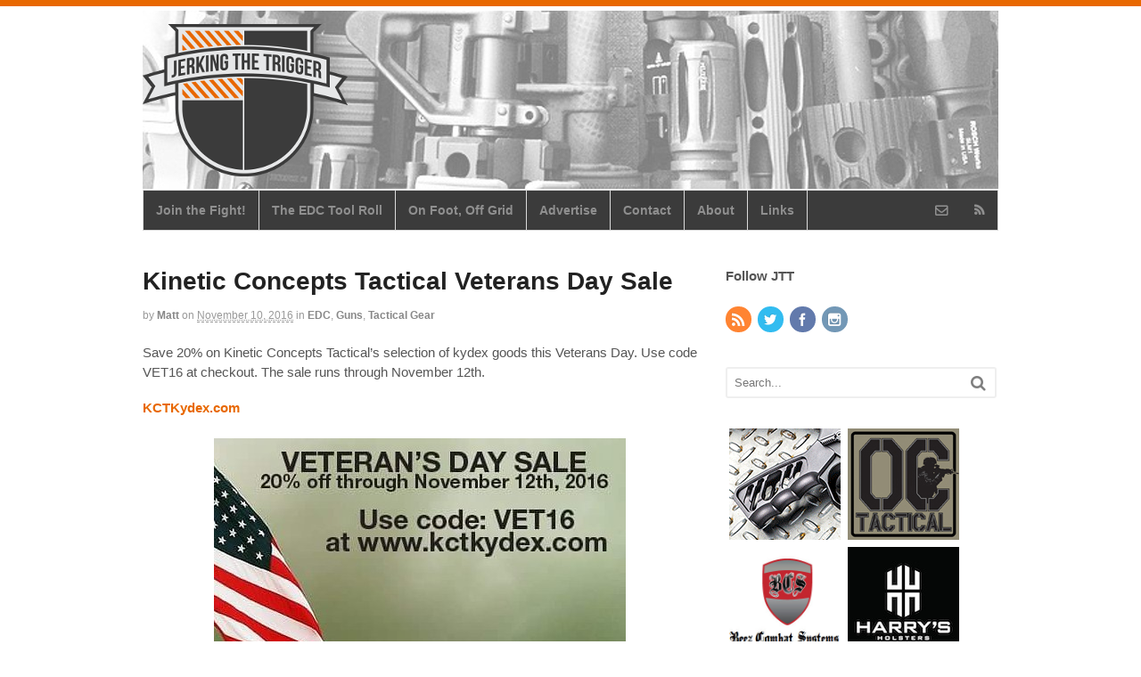

--- FILE ---
content_type: text/html; charset=UTF-8
request_url: https://jerkingthetrigger.com/2016/11/10/kinetic-concepts-tactical-veterans-day-sale/
body_size: 8859
content:
<!DOCTYPE html>
<html lang="en-US">
<head>
<meta charset="UTF-8" />
<title>Kinetic Concepts Tactical Veterans Day Sale | Jerking the Trigger</title>
<meta http-equiv="Content-Type" content="text/html; charset=UTF-8" />
<link rel="pingback" href="https://jerkingthetrigger.com/xmlrpc.php" />

<!--  Mobile viewport scale -->
<meta content="initial-scale=1.0, maximum-scale=1.0, user-scalable=yes" name="viewport"/>
<link rel='dns-prefetch' href='//s.w.org' />
<link rel='dns-prefetch' href='//c0.wp.com' />
<link rel="alternate" type="application/rss+xml" title="Jerking the Trigger &raquo; Feed" href="https://feeds.feedburner.com/JerkingTheTrigger" />
<link rel="alternate" type="application/rss+xml" title="Jerking the Trigger &raquo; Comments Feed" href="https://jerkingthetrigger.com/comments/feed/" />
		<script type="text/javascript">
			window._wpemojiSettings = {"baseUrl":"https:\/\/s.w.org\/images\/core\/emoji\/13.0.0\/72x72\/","ext":".png","svgUrl":"https:\/\/s.w.org\/images\/core\/emoji\/13.0.0\/svg\/","svgExt":".svg","source":{"concatemoji":"https:\/\/jerkingthetrigger.com\/wp-includes\/js\/wp-emoji-release.min.js?ver=5.5.17"}};
			!function(e,a,t){var n,r,o,i=a.createElement("canvas"),p=i.getContext&&i.getContext("2d");function s(e,t){var a=String.fromCharCode;p.clearRect(0,0,i.width,i.height),p.fillText(a.apply(this,e),0,0);e=i.toDataURL();return p.clearRect(0,0,i.width,i.height),p.fillText(a.apply(this,t),0,0),e===i.toDataURL()}function c(e){var t=a.createElement("script");t.src=e,t.defer=t.type="text/javascript",a.getElementsByTagName("head")[0].appendChild(t)}for(o=Array("flag","emoji"),t.supports={everything:!0,everythingExceptFlag:!0},r=0;r<o.length;r++)t.supports[o[r]]=function(e){if(!p||!p.fillText)return!1;switch(p.textBaseline="top",p.font="600 32px Arial",e){case"flag":return s([127987,65039,8205,9895,65039],[127987,65039,8203,9895,65039])?!1:!s([55356,56826,55356,56819],[55356,56826,8203,55356,56819])&&!s([55356,57332,56128,56423,56128,56418,56128,56421,56128,56430,56128,56423,56128,56447],[55356,57332,8203,56128,56423,8203,56128,56418,8203,56128,56421,8203,56128,56430,8203,56128,56423,8203,56128,56447]);case"emoji":return!s([55357,56424,8205,55356,57212],[55357,56424,8203,55356,57212])}return!1}(o[r]),t.supports.everything=t.supports.everything&&t.supports[o[r]],"flag"!==o[r]&&(t.supports.everythingExceptFlag=t.supports.everythingExceptFlag&&t.supports[o[r]]);t.supports.everythingExceptFlag=t.supports.everythingExceptFlag&&!t.supports.flag,t.DOMReady=!1,t.readyCallback=function(){t.DOMReady=!0},t.supports.everything||(n=function(){t.readyCallback()},a.addEventListener?(a.addEventListener("DOMContentLoaded",n,!1),e.addEventListener("load",n,!1)):(e.attachEvent("onload",n),a.attachEvent("onreadystatechange",function(){"complete"===a.readyState&&t.readyCallback()})),(n=t.source||{}).concatemoji?c(n.concatemoji):n.wpemoji&&n.twemoji&&(c(n.twemoji),c(n.wpemoji)))}(window,document,window._wpemojiSettings);
		</script>
		<style type="text/css">
img.wp-smiley,
img.emoji {
	display: inline !important;
	border: none !important;
	box-shadow: none !important;
	height: 1em !important;
	width: 1em !important;
	margin: 0 .07em !important;
	vertical-align: -0.1em !important;
	background: none !important;
	padding: 0 !important;
}
</style>
	<link rel='stylesheet' id='wp-block-library-css'  href='https://c0.wp.com/c/5.5.17/wp-includes/css/dist/block-library/style.min.css' type='text/css' media='all' />
<style id='wp-block-library-inline-css' type='text/css'>
.has-text-align-justify{text-align:justify;}
</style>
<link rel='stylesheet' id='wp125style-css'  href='https://jerkingthetrigger.com/wp-content/plugins/wp125/wp125.css?ver=5.5.17' type='text/css' media='all' />
<link rel='stylesheet' id='theme-stylesheet-css'  href='https://jerkingthetrigger.com/wp-content/themes/canvas/style.css?ver=5.2.0' type='text/css' media='all' />
<link rel='stylesheet' id='woo-layout-css'  href='https://jerkingthetrigger.com/wp-content/themes/canvas/css/layout.css?ver=5.5.17' type='text/css' media='all' />
<link rel='stylesheet' id='social-logos-css'  href='https://c0.wp.com/p/jetpack/8.9.4/_inc/social-logos/social-logos.min.css' type='text/css' media='all' />
<link rel='stylesheet' id='jetpack_css-css'  href='https://c0.wp.com/p/jetpack/8.9.4/css/jetpack.css' type='text/css' media='all' />
<!--[if lt IE 9]>
<link href="https://jerkingthetrigger.com/wp-content/themes/canvas/css/non-responsive.css" rel="stylesheet" type="text/css" />
<style type="text/css">.col-full, #wrapper { width: 960px; max-width: 960px; } #inner-wrapper { padding: 0; } body.full-width #header, #nav-container, body.full-width #content, body.full-width #footer-widgets, body.full-width #footer { padding-left: 0; padding-right: 0; } body.fixed-mobile #top, body.fixed-mobile #header-container, body.fixed-mobile #footer-container, body.fixed-mobile #nav-container, body.fixed-mobile #footer-widgets-container { min-width: 960px; padding: 0 1em; } body.full-width #content { width: auto; padding: 0 1em;}</style>
<![endif]-->
<script type='text/javascript' src='https://c0.wp.com/c/5.5.17/wp-includes/js/jquery/jquery.js' id='jquery-core-js'></script>
<script type='text/javascript' src='https://jerkingthetrigger.com/wp-content/themes/canvas/includes/js/third-party.js?ver=5.5.17' id='third-party-js'></script>
<script type='text/javascript' src='https://jerkingthetrigger.com/wp-content/themes/canvas/includes/js/modernizr.js?ver=2.6.2' id='modernizr-js'></script>
<script type='text/javascript' src='https://jerkingthetrigger.com/wp-content/themes/canvas/includes/js/general.js?ver=5.5.17' id='general-js'></script>
<link rel="https://api.w.org/" href="https://jerkingthetrigger.com/wp-json/" /><link rel="alternate" type="application/json" href="https://jerkingthetrigger.com/wp-json/wp/v2/posts/31072" /><link rel="EditURI" type="application/rsd+xml" title="RSD" href="https://jerkingthetrigger.com/xmlrpc.php?rsd" />
<link rel="wlwmanifest" type="application/wlwmanifest+xml" href="https://jerkingthetrigger.com/wp-includes/wlwmanifest.xml" /> 
<link rel='prev' title='Snake Eater Tactical Rifle Burro Magazine Pouch Update' href='https://jerkingthetrigger.com/2016/11/10/snake-eater-tactical-rifle-burro-magazine-pouch-update/' />
<link rel='next' title='Veterans Day' href='https://jerkingthetrigger.com/2016/11/11/veterans-day-6/' />
<meta name="generator" content="WordPress 5.5.17" />
<link rel="canonical" href="https://jerkingthetrigger.com/2016/11/10/kinetic-concepts-tactical-veterans-day-sale/" />
<link rel='shortlink' href='https://jerkingthetrigger.com/?p=31072' />
<link rel="alternate" type="application/json+oembed" href="https://jerkingthetrigger.com/wp-json/oembed/1.0/embed?url=https%3A%2F%2Fjerkingthetrigger.com%2F2016%2F11%2F10%2Fkinetic-concepts-tactical-veterans-day-sale%2F" />
<link rel="alternate" type="text/xml+oembed" href="https://jerkingthetrigger.com/wp-json/oembed/1.0/embed?url=https%3A%2F%2Fjerkingthetrigger.com%2F2016%2F11%2F10%2Fkinetic-concepts-tactical-veterans-day-sale%2F&#038;format=xml" />
<style type='text/css'>img#wpstats{display:none}</style>
<!-- Custom CSS Styling -->
<style type="text/css">
#logo .site-title, #logo .site-description { display:none; }
body {background-color:#ffffff;background-repeat:no-repeat;background-position:top left;background-attachment:scroll;border-top:7px solid #e86800;}
a:link, a:visited, #loopedSlider a.flex-prev:hover, #loopedSlider a.flex-next:hover {color:#e86800} .quantity .plus, .quantity .minus {background-color: #e86800;}
a:hover, .post-more a:hover, .post-meta a:hover, .post p.tags a:hover {color:#ff6f00}
#header {background-image:url(https://jerkingthetrigger.com/wp-content/uploads/2016/08/JTT_Header_Rails_and_Lights_2.jpg);background-repeat:no-repeat;background-position:left top;margin-top:5px;margin-bottom:0px;padding-top:15px;padding-bottom:15px;border:0px solid ;}
#logo .site-title a {font:bold 40px/1em "Helvetica Neue", Helvetica, sans-serif;color:#222222;}
#logo .site-description {font:300 13px/1em "Helvetica Neue", Helvetica, sans-serif;color:#999999;}
body, p { font:300 14px/1.5em "Helvetica Neue", Helvetica, sans-serif;color:#555555; }
h1 { font:bold 28px/1.2em "Helvetica Neue", Helvetica, sans-serif;color:#222222; }h2 { font:bold 24px/1.2em "Helvetica Neue", Helvetica, sans-serif;color:#222222; }h3 { font:bold 20px/1.2em "Helvetica Neue", Helvetica, sans-serif;color:#222222; }h4 { font:bold 16px/1.2em "Helvetica Neue", Helvetica, sans-serif;color:#222222; }h5 { font:bold 14px/1.2em "Helvetica Neue", Helvetica, sans-serif;color:#222222; }h6 { font:bold 12px/1.2em "Helvetica Neue", Helvetica, sans-serif;color:#222222; }
.page-title, .post .title, .page .title {font:bold 28px/1.1em "Helvetica Neue", Helvetica, sans-serif;color:#222222;}
.post .title a:link, .post .title a:visited, .page .title a:link, .page .title a:visited {color:#222222}
.post-meta { font:300 12px/1.5em "Helvetica Neue", Helvetica, sans-serif;color:#999999; }
.entry, .entry p{ font:300 15px/1.5em "Helvetica Neue", Helvetica, sans-serif;color:#555555; }
.post-more {font:300 13px/1.5em "Helvetica Neue", Helvetica, sans-serif;color:;border-top:0px solid #e6e6e6;border-bottom:0px solid #e6e6e6;}
#post-author, #connect {border-top:1px solid #e6e6e6;border-bottom:1px solid #e6e6e6;border-left:1px solid #e6e6e6;border-right:1px solid #e6e6e6;border-radius:5px;-moz-border-radius:5px;-webkit-border-radius:5px;background-color:#fafafa}
.nav-entries a, .woo-pagination { font:300 13px/1em "Helvetica Neue", Helvetica, sans-serif;color:#888; }
.woo-pagination a, .woo-pagination a:hover {color:#888!important}
.widget h3 {font:bold 15px/1.2em "Helvetica Neue", Helvetica, sans-serif;color:#555555;border-bottom:0px solid #e6e6e6;margin-bottom:0;}
.widget_recent_comments li, #twitter li { border-color: #e6e6e6;}
.widget p, .widget .textwidget { font:300 13px/1.5em "Helvetica Neue", Helvetica, sans-serif;color:#555555; }
.widget {font:300 13px/1.5em "Helvetica Neue", Helvetica, sans-serif;color:#555555;border-radius:1px;-moz-border-radius:1px;-webkit-border-radius:1px;}
#tabs .inside li a, .widget_woodojo_tabs .tabbable .tab-pane li a { font:bold 12px/1.5em "Helvetica Neue", Helvetica, sans-serif;color:#555555; }
#tabs .inside li span.meta, .widget_woodojo_tabs .tabbable .tab-pane li span.meta { font:300 11px/1.5em "Helvetica Neue", Helvetica, sans-serif;color:#999999; }
#tabs ul.wooTabs li a, .widget_woodojo_tabs .tabbable .nav-tabs li a { font:300 11px/2em "Helvetica Neue", Helvetica, sans-serif;color:#999999; }
@media only screen and (min-width:768px) {
ul.nav li a, #navigation ul.rss a, #navigation .cart-contents, #navigation .cart-contents #navigation ul.rss, #navigation ul.cart .cart_list a, #navigation ul.nav-search, #navigation ul.nav-search a { font:bold 14px/1.2em "Helvetica Neue", Helvetica, sans-serif;color:#8f8f8f; } #navigation ul.rss li a:before, #navigation ul.nav-search .searchform .icon-search:before { color:#8f8f8f;}
#navigation ul.nav > li a:hover, #navigation ul.nav > li:hover a, #navigation ul.nav li ul li a, #navigation ul.cart > li:hover > a, #navigation ul.cart > li > ul > div, #navigation ul.cart > li > ul > div p, #navigation ul.cart > li > ul span, #navigation ul.cart .cart_list a, #navigation ul.nav li.current_page_item a, #navigation ul.nav li.current_page_parent a, #navigation ul.nav li.current-menu-ancestor a, #navigation ul.nav li.current-cat a, #navigation ul.nav li.current-menu-item a { color:#949494!important; }
#navigation ul.nav > li a:hover, #navigation ul.nav > li:hover, #navigation ul.nav li ul, #navigation ul.cart > li:hover, #navigation ul.cart > li > ul > div, #navigation ul.nav li.current_page_item a, #navigation ul.nav li.current_page_parent a, #navigation ul.nav li.current-menu-ancestor a, #navigation ul.nav li.current-cat a, #navigation ul.nav li.current-menu-item a{background-color:#2b2b2b!important}
#navigation ul.nav li ul, #navigation ul.cart > li > ul > div  { border: 1px solid #dbdbdb; }
#navigation ul.nav > li  { border-right: 1px solid #dbdbdb; }#navigation ul li:first-child, #navigation ul li:first-child a { border-radius:1px 0 0 1px; -moz-border-radius:1px 0 0 1px; -webkit-border-radius:1px 0 0 1px; }
#navigation {background:#3b3b3b;border-top:1px solid #dbdbdb;border-bottom:1px solid #dbdbdb;border-left:1px solid #dbdbdb;border-right:1px solid #dbdbdb;border-radius:1px; -moz-border-radius:1px; -webkit-border-radius:1px;}
#top, #top ul.nav li ul li a:hover { background:#545454;}
#top ul.nav li a:hover, #top ul.nav li.current_page_item a, #top ul.nav li.current_page_parent a,#top ul.nav li.current-menu-ancestor a,#top ul.nav li.current-cat a,#top ul.nav li.current-menu-item a,#top ul.nav li.sfHover, #top ul.nav li ul, #top ul.nav > li:hover a, #top ul.nav li ul li a { color:#7d7d7d!important;}
#top ul.nav li a { font:300 12px/1.6em "Helvetica Neue", Helvetica, sans-serif;color:#ddd; }
}
#footer, #footer p { font:300 13px/1.4em "Helvetica Neue", Helvetica, sans-serif;color:#999999; }
#footer {border-top:1px solid #dbdbdb;border-bottom:0px solid ;border-left:0px solid ;border-right:0px solid ;border-radius:1px; -moz-border-radius:1px; -webkit-border-radius:1px;}
.magazine #loopedSlider .content h2.title a { font:bold 24px/1em Arial, sans-serif;color:#ffffff; }
.wooslider-theme-magazine .slide-title a { font:bold 24px/1em Arial, sans-serif;color:#ffffff; }
.magazine #loopedSlider .content .excerpt p { font:300 13px/1.5em Arial, sans-serif;color:#cccccc; }
.wooslider-theme-magazine .slide-content p, .wooslider-theme-magazine .slide-excerpt p { font:300 13px/1.5em Arial, sans-serif;color:#cccccc; }
.magazine .block .post .title {font:bold 18px/1.2em "Helvetica Neue", Helvetica, sans-serif;color:#222222; }
#loopedSlider.business-slider .content h2 { font:bold 24px/1em Arial, sans-serif;color:#ffffff; }
#loopedSlider.business-slider .content h2.title a { font:bold 24px/1em Arial, sans-serif;color:#ffffff; }
.wooslider-theme-business .has-featured-image .slide-title { font:bold 24px/1em Arial, sans-serif;color:#ffffff; }
.wooslider-theme-business .has-featured-image .slide-title a { font:bold 24px/1em Arial, sans-serif;color:#ffffff; }
#wrapper #loopedSlider.business-slider .content p { font:300 13px/1.5em Arial, sans-serif;color:#cccccc; }
.wooslider-theme-business .has-featured-image .slide-content p { font:300 13px/1.5em Arial, sans-serif;color:#cccccc; }
.wooslider-theme-business .has-featured-image .slide-excerpt p { font:300 13px/1.5em Arial, sans-serif;color:#cccccc; }
.archive_header { font:bold 18px/1em Arial, sans-serif;color:#222222; }
.archive_header {border-bottom:1px solid #e6e6e6;}
</style>
<!-- Options Panel Custom CSS -->
<style type="text/css">
.entry img, img.thumbnail {
  background: none;
  border: medium none;
  padding: 5px;
}

</style>


<!-- Woo Shortcodes CSS -->
<link href="https://jerkingthetrigger.com/wp-content/themes/canvas/functions/css/shortcodes.css" rel="stylesheet" type="text/css" />

<!-- Custom Stylesheet -->
<link href="https://jerkingthetrigger.com/wp-content/themes/canvas/custom.css" rel="stylesheet" type="text/css" />

<!-- Theme version -->
<meta name="generator" content="Canvas 5.6.2" />
<meta name="generator" content="WooFramework 6.2.9" />

<!-- Jetpack Open Graph Tags -->
<meta property="og:type" content="article" />
<meta property="og:title" content="Kinetic Concepts Tactical Veterans Day Sale" />
<meta property="og:url" content="https://jerkingthetrigger.com/2016/11/10/kinetic-concepts-tactical-veterans-day-sale/" />
<meta property="og:description" content="Save 20% on Kinetic Concepts Tactical&#8217;s selection of kydex goods this Veterans Day. Use code VET16 at checkout. The sale runs through November 12th. KCTKydex.com" />
<meta property="article:published_time" content="2016-11-10T21:06:59+00:00" />
<meta property="article:modified_time" content="2016-11-10T21:06:59+00:00" />
<meta property="og:site_name" content="Jerking the Trigger" />
<meta property="og:image" content="https://jerkingthetrigger.com/wp-content/uploads/2016/11/kct-veterans-day.jpg" />
<meta property="og:image:width" content="462" />
<meta property="og:image:height" content="462" />
<meta property="og:locale" content="en_US" />
<meta name="twitter:text:title" content="Kinetic Concepts Tactical Veterans Day Sale" />
<meta name="twitter:image" content="https://jerkingthetrigger.com/wp-content/uploads/2016/11/kct-veterans-day.jpg?w=640" />
<meta name="twitter:card" content="summary_large_image" />

<!-- End Jetpack Open Graph Tags -->
</head>
<body data-rsssl=1 class="post-template-default single single-post postid-31072 single-format-standard chrome alt-style-default two-col-left width-960 two-col-left-960">
<div id="wrapper">

	<div id="inner-wrapper">

	<h3 class="nav-toggle icon"><a href="#navigation">Navigation</a></h3>

	<header id="header" class="col-full">

		<div id="logo">
<a href="https://jerkingthetrigger.com/" title="Tactical gear news and reviews"><img src="https://jerkingthetrigger.com/wp-content/uploads/2016/08/JTT_LOGO_Header_3.png" alt="Jerking the Trigger" /></a>
<span class="site-title"><a href="https://jerkingthetrigger.com/">Jerking the Trigger</a></span>
<span class="site-description">Tactical gear news and reviews</span>
</div>

	</header>
	<nav id="navigation" class="col-full" role="navigation">

	<section class="menus">

		<a href="https://jerkingthetrigger.com" class="nav-home"><span>Home</span></a>

	<h3>JTT Top Menu</h3><ul id="main-nav" class="nav fl"><li id="menu-item-40181" class="menu-item menu-item-type-post_type menu-item-object-page menu-item-40181"><a href="https://jerkingthetrigger.com/join-the-fight/">Join the Fight!</a></li>
<li id="menu-item-36092" class="menu-item menu-item-type-post_type menu-item-object-page menu-item-36092"><a href="https://jerkingthetrigger.com/the-edc-tool-roll/">The EDC Tool Roll</a></li>
<li id="menu-item-39561" class="menu-item menu-item-type-taxonomy menu-item-object-category menu-item-39561"><a href="https://jerkingthetrigger.com/category/on-foot-off-grid/">On Foot, Off Grid</a></li>
<li id="menu-item-16440" class="menu-item menu-item-type-post_type menu-item-object-page menu-item-16440"><a href="https://jerkingthetrigger.com/advertise_with_jtt/">Advertise</a></li>
<li id="menu-item-34861" class="menu-item menu-item-type-post_type menu-item-object-page menu-item-34861"><a href="https://jerkingthetrigger.com/contact/">Contact</a></li>
<li id="menu-item-16438" class="menu-item menu-item-type-post_type menu-item-object-page menu-item-16438"><a href="https://jerkingthetrigger.com/about/">About</a></li>
<li id="menu-item-16439" class="menu-item menu-item-type-post_type menu-item-object-page menu-item-16439"><a href="https://jerkingthetrigger.com/links/">Links</a></li>
</ul>	<ul class="rss fr">
				<li class="sub-email"><a href="http://feeds.feedburner.com/JerkingTheTrigger"></a></li>
						<li class="sub-rss"><a href="http://feeds.feedburner.com/JerkingTheTrigger"></a></li>
			</ul>
		
	</section><!-- /.menus -->

	<a href="#top" class="nav-close"><span>Return to Content</span></a>

</nav>
       
    <!-- #content Starts -->
	    <div id="content" class="col-full">
    
    	<div id="main-sidebar-container">    

            <!-- #main Starts -->
                        <section id="main">                       
<article class="post-31072 post type-post status-publish format-standard has-post-thumbnail hentry category-edc category-guns category-gear tag-kct tag-kinetic-concepts-tactical">
	<header>
	<h1 class="title entry-title">Kinetic Concepts Tactical Veterans Day Sale</h1>	</header>
<div class="post-meta"><span class="small">By</span> <span class="author vcard"><span class="fn"><a href="https://jerkingthetrigger.com/author/admin/" title="Posts by Matt" rel="author">Matt</a></span></span> <span class="small">on</span> <abbr class="date time published updated" title="2016-11-10T13:06:59-0800">November 10, 2016</abbr>  <span class="small">in</span> <span class="categories"><a href="https://jerkingthetrigger.com/category/edc/" title="View all items in EDC">EDC</a>, <a href="https://jerkingthetrigger.com/category/guns/" title="View all items in Guns">Guns</a>, <a href="https://jerkingthetrigger.com/category/gear/" title="View all items in Tactical Gear">Tactical Gear</a></span>  </div>
	<section class="entry">
<p>Save 20% on Kinetic Concepts Tactical&#8217;s selection of kydex goods this Veterans Day. Use code VET16 at checkout. The sale runs through November 12th.</p>
<p><a href="http://kctkydex.com/" target="_blank"><strong>KCTKydex.com</strong></a></p>
<p><a href="https://jerkingthetrigger.com/wp-content/uploads/2016/11/kct-veterans-day.jpg"><img loading="lazy" class="aligncenter size-full wp-image-31073" src="https://jerkingthetrigger.com/wp-content/uploads/2016/11/kct-veterans-day.jpg" alt="kct-veterans-day" width="462" height="462" srcset="https://jerkingthetrigger.com/wp-content/uploads/2016/11/kct-veterans-day.jpg 462w, https://jerkingthetrigger.com/wp-content/uploads/2016/11/kct-veterans-day-150x150.jpg 150w, https://jerkingthetrigger.com/wp-content/uploads/2016/11/kct-veterans-day-300x300.jpg 300w, https://jerkingthetrigger.com/wp-content/uploads/2016/11/kct-veterans-day-90x90.jpg 90w" sizes="(max-width: 462px) 100vw, 462px" /></a></p>
<div class="sharedaddy sd-sharing-enabled"><div class="robots-nocontent sd-block sd-social sd-social-icon-text sd-sharing"><h3 class="sd-title">Share this:</h3><div class="sd-content"><ul><li class="share-twitter"><a rel="nofollow noopener noreferrer" data-shared="sharing-twitter-31072" class="share-twitter sd-button share-icon" href="https://jerkingthetrigger.com/2016/11/10/kinetic-concepts-tactical-veterans-day-sale/?share=twitter" target="_blank" title="Click to share on Twitter"><span>Twitter</span></a></li><li class="share-facebook"><a rel="nofollow noopener noreferrer" data-shared="sharing-facebook-31072" class="share-facebook sd-button share-icon" href="https://jerkingthetrigger.com/2016/11/10/kinetic-concepts-tactical-veterans-day-sale/?share=facebook" target="_blank" title="Click to share on Facebook"><span>Facebook</span></a></li><li class="share-end"></li></ul></div></div></div>	</section><!-- /.entry -->
	<div class="fix"></div>
		<aside id="connect">
		<h3>Subscribe</h3>

		<div class="col-left">
			<p> </p>

						<form class="newsletter-form" action="https://feedburner.google.com/fb/a/mailverify" method="post" target="popupwindow" onsubmit="window.open('http://feedburner.google.com/fb/a/mailverify?uri=jerkingthetrigger', 'popupwindow', 'scrollbars=yes,width=550,height=520');return true">
				<input class="email" type="text" name="email" value="E-mail" onfocus="if (this.value == 'E-mail') {this.value = '';}" onblur="if (this.value == '') {this.value = 'E-mail';}" />
				<input type="hidden" value="jerkingthetrigger" name="uri"/>
				<input type="hidden" value="Jerking the Trigger" name="title"/>
				<input type="hidden" name="loc" value="en_US"/>
				<input class="submit button" type="submit" name="submit" value="Submit" />
			</form>
			
			
						<div class="social">
		   				   		<a href="http://feeds.feedburner.com/JerkingTheTrigger" class="subscribe" title="RSS"></a>

		   				   		<a target="_blank" href="https://twitter.com/jerkthetrigger" class="twitter" title="Twitter"></a>

		   				   		<a target="_blank" href="http://www.facebook.com/JerkingtheTrigger" class="facebook" title="Facebook"></a>

		   				   		<a target="_blank" href="http://instagram.com/triggerjerk" class="instagram" title="Instagram"></a>

							</div>
			
		</div><!-- col-left -->

				<div class="related-posts col-right">
			<h4>Related Posts:</h4>
			<div class="woo-sc-related-posts">
<ul>
<li class="post-id-63046">

<a href="https://jerkingthetrigger.com/2025/07/31/holosun-507-comp-best-first-pistol-red-dot-sight/" title="Holosun 507 Comp &#8211; Best First Pistol Red Dot Sight?" class="related-title"><span>Holosun 507 Comp &#8211; Best First Pistol Red Dot Sight?</span></a>
</li>
<li class="post-id-62381">

<a href="https://jerkingthetrigger.com/2025/03/21/the-edc-tool-roll-711l-mini-ratchet-wrench/" title="The EDC Tool Roll: 711L Mini Ratchet Wrench" class="related-title"><span>The EDC Tool Roll: 711L Mini Ratchet Wrench</span></a>
</li>
<li class="post-id-61975">

<a href="https://jerkingthetrigger.com/2025/02/15/soft-loops-for-fixed-blade-edc/" title="Soft Loops for Fixed Blade EDC" class="related-title"><span>Soft Loops for Fixed Blade EDC</span></a>
</li>
<li class="post-id-61711">

<a href="https://jerkingthetrigger.com/2025/01/29/review-vosteed-porcupine/" title="Review: Vosteed Porcupine" class="related-title"><span>Review: Vosteed Porcupine</span></a>
</li>
<li class="post-id-61587">

<a href="https://jerkingthetrigger.com/2025/01/18/review-kizer-feweed-ki3694a1/" title="Review: Kizer Feweed KI3694A1" class="related-title"><span>Review: Kizer Feweed KI3694A1</span></a>
</li>
</ul>
<div class="fix"></div><!--/.fix-->
</div><!--/.woo-sc-related-posts-->		</div><!-- col-right -->
		
        <div class="fix"></div>
	</aside>
	<div class="post-utility"><p class="tags"><i class="icon-tag"></i> <a href="https://jerkingthetrigger.com/tag/kct/" rel="tag">KCT</a>, <a href="https://jerkingthetrigger.com/tag/kinetic-concepts-tactical/" rel="tag">Kinetic Concepts Tactical</a></p> </div>
</article><!-- /.post -->
	        <div class="post-entries">
	            <div class="nav-prev fl"><a href="https://jerkingthetrigger.com/2016/11/10/snake-eater-tactical-rifle-burro-magazine-pouch-update/" rel="prev"><i class="icon-angle-left"></i> Snake Eater Tactical Rifle Burro Magazine Pouch Update</a></div>
	            <div class="nav-next fr"><a href="https://jerkingthetrigger.com/2016/11/11/veterans-day-6/" rel="next">Veterans Day <i class="icon-angle-right"></i></a></div>
	            <div class="fix"></div>
	        </div>

		<div id="comments"><h5 class="nocomments">Comments are closed.</h5></div>     
            </section><!-- /#main -->
                
            <aside id="sidebar">
<div id="woo_subscribe-2" class="widget widget_woo_subscribe">		<aside id="connect">
		<h3>Follow JTT</h3>

		<div >
			<p> </p>

			
			
						<div class="social fr">
		   				   		<a href="http://feeds.feedburner.com/JerkingTheTrigger" class="subscribe" title="RSS"></a>

		   				   		<a target="_blank" href="https://twitter.com/jerkthetrigger" class="twitter" title="Twitter"></a>

		   				   		<a target="_blank" href="http://www.facebook.com/JerkingtheTrigger" class="facebook" title="Facebook"></a>

		   				   		<a target="_blank" href="http://instagram.com/triggerjerk" class="instagram" title="Instagram"></a>

							</div>
			
		</div><!-- col-left -->

		
        <div class="fix"></div>
	</aside>
	</div><div id="woo_search-3" class="widget widget_woo_search"><div class="search_main">
    <form method="get" class="searchform" action="https://jerkingthetrigger.com/" >
        <input type="text" class="field s" name="s" value="Search..." onfocus="if (this.value == 'Search...') {this.value = '';}" onblur="if (this.value == '') {this.value = 'Search...';}" />
                <button type="submit" class="icon-search submit" name="submit" value="Search"></button>
    </form>    
    <div class="fix"></div>
</div>
</div><div id="wp125-2" class="widget widget_wp125"><div id="wp125adwrap_2c" class="wp125clearfix">
<div class="wp125ad even"><a href="index.php?adclick=34" title="Tyrant Designs" rel="nofollow"><img src="https://jerkingthetrigger.com/wp-content/uploads/2016/11/Tyrant-125.gif" alt="Tyrant Designs" /></a></div>
<div class="wp125ad odd"><a href="index.php?adclick=8" title="OC Tactical" rel="nofollow"><img src="https://jerkingthetrigger.com/wp-content/uploads/2012/03/OC-Tactical.jpg" alt="OC Tactical" /></a></div>
<div class="wp125ad even"><a href="index.php?adclick=32" title="Beez Combat Systems" rel="nofollow"><img src="https://jerkingthetrigger.com/wp-content/uploads/2016/10/beez125.jpeg" alt="Beez Combat Systems" /></a></div>
<div class="wp125ad odd"><a href="index.php?adclick=43" title="Harry\\\'s Holsters" rel="nofollow"><img src="https://jerkingthetrigger.com/wp-content/uploads/2020/08/HARRYS-HOLSTER-Black-.jpg" alt="Harry\\\'s Holsters" /></a></div>
<div class="wp125ad even"><a href="index.php?adclick=47" title="Sosby Blades" rel="nofollow"><img src="https://jerkingthetrigger.com/wp-content/uploads/2022/08/sosby-blades-ad-125.jpg" alt="Sosby Blades" /></a></div>
<div class="wp125ad odd"><a href="index.php?adclick=39" title="Lynx Defense" rel="nofollow"><img src="https://lynxdefense.com/125x125.jpg" alt="Lynx Defense" /></a></div>
<div class="wp125ad even"><a href="index.php?adclick=40" title="Wilde Custom Gear" rel="nofollow"><img src="https://jerkingthetrigger.com/wp-content/uploads/2019/03/WildeCustomGearWhiteTextClearBackgroundJTT125px.jpg" alt="Wilde Custom Gear" /></a></div>
<div class="wp125ad odd"><a href="index.php?adclick=46" title="FLC Knives" rel="nofollow"><img src="https://jerkingthetrigger.com/wp-content/uploads/2022/08/FLC-Knives_Logo-125px-copy.jpg" alt="FLC Knives" /></a></div>
<div class="wp125ad even"><a href="index.php?adclick=41" title="Hawkrigger Belts" rel="nofollow"><img src="https://jerkingthetrigger.com/wp-content/uploads/2019/03/hawkrigger-banner-gif-loop.gif" alt="Hawkrigger Belts" /></a></div>
<div class="wp125ad odd"><a href="index.php?adclick=30" title="Whiskey Two-Four" rel="nofollow"><img src="https://jerkingthetrigger.com/wp-content/uploads/2018/06/125WTF-logo-square.jpg" alt="Whiskey Two-Four" /></a></div>
<div class="wp125ad even"><a href="index.php?adclick=45" title="API Gun Bag" rel="nofollow"><img src="https://jerkingthetrigger.com/wp-content/uploads/2021/11/Arms-Preservation-Inc.gif" alt="API Gun Bag" /></a></div>
<div class="wp125ad odd"><a href="index.php?adclick=22" title="TOPS Knives" rel="nofollow"><img src="https://jerkingthetrigger.com/wp-content/uploads/2014/07/TOPS-Knives-125-ad.jpg" alt="TOPS Knives" /></a></div>
<div class="wp125ad even"><a href="index.php?adclick=24" title="StickThisOn.com" rel="nofollow"><img src="https://jerkingthetrigger.com/wp-content/uploads/2019/10/jerkingTrigger-ad2.gif" alt="StickThisOn.com" /></a></div>
<div class="wp125ad odd"><a href="index.php?adclick=44" title="Empire Outfitters" rel="nofollow"><img src="https://jerkingthetrigger.com/wp-content/uploads/2021/04/Empire-Outfitters-ad-125.png" alt="Empire Outfitters" /></a></div>
<div class="wp125ad even"><a href="index.php?adclick=1" title="Amtac Blades" rel="nofollow"><img src="https://jerkingthetrigger.com/wp-content/uploads/2020/10/Amtac-Blades-125.png" alt="Amtac Blades" /></a></div>
<div class="wp125ad odd"><a href="index.php?adclick=18" title="Gadsden Dynamics" rel="nofollow"><img src="https://jerkingthetrigger.com/wp-content/uploads/2019/09/JTT_Ad.png" alt="Gadsden Dynamics" /></a></div>
<div class="wp125ad even"><a href="index.php?adclick=14" title="Chase Tactical" rel="nofollow"><img src="https://jerkingthetrigger.com/wp-content/uploads/2015/07/chase-125.jpg" alt="Chase Tactical" /></a></div>
<div class="wp125ad odd"><a href="index.php?adclick=31" title="Tactical Works" rel="nofollow"><img src="https://jerkingthetrigger.com/wp-content/uploads/2016/09/tactical_works_125.png" alt="Tactical Works" /></a></div>
<div class="wp125ad even"><a href="index.php?adclick=7" title="UW Gear" rel="nofollow"><img src="https://jerkingthetrigger.com/wp-content/uploads/2012/02/UW-Gear-Banner.jpg" alt="UW Gear" /></a></div>
<div class="wp125ad odd"><a href="index.php?adclick=35" title="TangoDown" rel="nofollow"><img src="https://jerkingthetrigger.com/wp-content/uploads/2021/01/TD_6.jpg" alt="TangoDown" /></a></div>
</div>
</div><div id="text-4" class="widget widget_text">			<div class="textwidget"><a href="https://jerkingthetrigger.com/advertise_with_jtt/" target="_blank" rel="noopener noreferrer"><strong>Advertise with <em>Jerking the Trigger</em></strong></a></div>
		</div><div id="meta-3" class="widget widget_meta"><h3>Meta</h3>
		<ul>
						<li><a href="https://jerkingthetrigger.com/wp-login.php">Log in</a></li>
			<li><a href="http://feeds.feedburner.com/JerkingTheTrigger">Entries feed</a></li>
			<li><a href="https://jerkingthetrigger.com/comments/feed/">Comments feed</a></li>

			<li><a href="https://wordpress.org/">WordPress.org</a></li>
		</ul>

		</div><div id="archives-3" class="widget widget_archive"><h3>Archives</h3>		<label class="screen-reader-text" for="archives-dropdown-3">Archives</label>
		<select id="archives-dropdown-3" name="archive-dropdown">
			
			<option value="">Select Month</option>
				<option value='https://jerkingthetrigger.com/2025/07/'> July 2025 </option>
	<option value='https://jerkingthetrigger.com/2025/05/'> May 2025 </option>
	<option value='https://jerkingthetrigger.com/2025/04/'> April 2025 </option>
	<option value='https://jerkingthetrigger.com/2025/03/'> March 2025 </option>
	<option value='https://jerkingthetrigger.com/2025/02/'> February 2025 </option>
	<option value='https://jerkingthetrigger.com/2025/01/'> January 2025 </option>
	<option value='https://jerkingthetrigger.com/2024/12/'> December 2024 </option>
	<option value='https://jerkingthetrigger.com/2024/11/'> November 2024 </option>
	<option value='https://jerkingthetrigger.com/2024/10/'> October 2024 </option>
	<option value='https://jerkingthetrigger.com/2024/08/'> August 2024 </option>
	<option value='https://jerkingthetrigger.com/2024/07/'> July 2024 </option>
	<option value='https://jerkingthetrigger.com/2024/06/'> June 2024 </option>
	<option value='https://jerkingthetrigger.com/2024/05/'> May 2024 </option>
	<option value='https://jerkingthetrigger.com/2024/04/'> April 2024 </option>
	<option value='https://jerkingthetrigger.com/2024/03/'> March 2024 </option>
	<option value='https://jerkingthetrigger.com/2024/02/'> February 2024 </option>
	<option value='https://jerkingthetrigger.com/2024/01/'> January 2024 </option>
	<option value='https://jerkingthetrigger.com/2023/12/'> December 2023 </option>
	<option value='https://jerkingthetrigger.com/2023/11/'> November 2023 </option>
	<option value='https://jerkingthetrigger.com/2023/10/'> October 2023 </option>
	<option value='https://jerkingthetrigger.com/2023/02/'> February 2023 </option>
	<option value='https://jerkingthetrigger.com/2023/01/'> January 2023 </option>
	<option value='https://jerkingthetrigger.com/2022/12/'> December 2022 </option>
	<option value='https://jerkingthetrigger.com/2022/11/'> November 2022 </option>
	<option value='https://jerkingthetrigger.com/2022/10/'> October 2022 </option>
	<option value='https://jerkingthetrigger.com/2022/09/'> September 2022 </option>
	<option value='https://jerkingthetrigger.com/2022/08/'> August 2022 </option>
	<option value='https://jerkingthetrigger.com/2022/06/'> June 2022 </option>
	<option value='https://jerkingthetrigger.com/2022/05/'> May 2022 </option>
	<option value='https://jerkingthetrigger.com/2022/04/'> April 2022 </option>
	<option value='https://jerkingthetrigger.com/2022/03/'> March 2022 </option>
	<option value='https://jerkingthetrigger.com/2022/02/'> February 2022 </option>
	<option value='https://jerkingthetrigger.com/2022/01/'> January 2022 </option>
	<option value='https://jerkingthetrigger.com/2021/12/'> December 2021 </option>
	<option value='https://jerkingthetrigger.com/2021/11/'> November 2021 </option>
	<option value='https://jerkingthetrigger.com/2021/10/'> October 2021 </option>
	<option value='https://jerkingthetrigger.com/2021/09/'> September 2021 </option>
	<option value='https://jerkingthetrigger.com/2021/08/'> August 2021 </option>
	<option value='https://jerkingthetrigger.com/2021/07/'> July 2021 </option>
	<option value='https://jerkingthetrigger.com/2021/06/'> June 2021 </option>
	<option value='https://jerkingthetrigger.com/2021/05/'> May 2021 </option>
	<option value='https://jerkingthetrigger.com/2021/04/'> April 2021 </option>
	<option value='https://jerkingthetrigger.com/2021/03/'> March 2021 </option>
	<option value='https://jerkingthetrigger.com/2021/02/'> February 2021 </option>
	<option value='https://jerkingthetrigger.com/2021/01/'> January 2021 </option>
	<option value='https://jerkingthetrigger.com/2020/12/'> December 2020 </option>
	<option value='https://jerkingthetrigger.com/2020/11/'> November 2020 </option>
	<option value='https://jerkingthetrigger.com/2020/10/'> October 2020 </option>
	<option value='https://jerkingthetrigger.com/2020/09/'> September 2020 </option>
	<option value='https://jerkingthetrigger.com/2020/08/'> August 2020 </option>
	<option value='https://jerkingthetrigger.com/2020/07/'> July 2020 </option>
	<option value='https://jerkingthetrigger.com/2020/06/'> June 2020 </option>
	<option value='https://jerkingthetrigger.com/2020/05/'> May 2020 </option>
	<option value='https://jerkingthetrigger.com/2020/04/'> April 2020 </option>
	<option value='https://jerkingthetrigger.com/2020/03/'> March 2020 </option>
	<option value='https://jerkingthetrigger.com/2020/02/'> February 2020 </option>
	<option value='https://jerkingthetrigger.com/2020/01/'> January 2020 </option>
	<option value='https://jerkingthetrigger.com/2019/12/'> December 2019 </option>
	<option value='https://jerkingthetrigger.com/2019/11/'> November 2019 </option>
	<option value='https://jerkingthetrigger.com/2019/10/'> October 2019 </option>
	<option value='https://jerkingthetrigger.com/2019/09/'> September 2019 </option>
	<option value='https://jerkingthetrigger.com/2019/08/'> August 2019 </option>
	<option value='https://jerkingthetrigger.com/2019/07/'> July 2019 </option>
	<option value='https://jerkingthetrigger.com/2019/06/'> June 2019 </option>
	<option value='https://jerkingthetrigger.com/2019/05/'> May 2019 </option>
	<option value='https://jerkingthetrigger.com/2019/04/'> April 2019 </option>
	<option value='https://jerkingthetrigger.com/2019/03/'> March 2019 </option>
	<option value='https://jerkingthetrigger.com/2019/02/'> February 2019 </option>
	<option value='https://jerkingthetrigger.com/2019/01/'> January 2019 </option>
	<option value='https://jerkingthetrigger.com/2018/12/'> December 2018 </option>
	<option value='https://jerkingthetrigger.com/2018/11/'> November 2018 </option>
	<option value='https://jerkingthetrigger.com/2018/10/'> October 2018 </option>
	<option value='https://jerkingthetrigger.com/2018/09/'> September 2018 </option>
	<option value='https://jerkingthetrigger.com/2018/08/'> August 2018 </option>
	<option value='https://jerkingthetrigger.com/2018/07/'> July 2018 </option>
	<option value='https://jerkingthetrigger.com/2018/06/'> June 2018 </option>
	<option value='https://jerkingthetrigger.com/2018/05/'> May 2018 </option>
	<option value='https://jerkingthetrigger.com/2018/04/'> April 2018 </option>
	<option value='https://jerkingthetrigger.com/2018/03/'> March 2018 </option>
	<option value='https://jerkingthetrigger.com/2018/02/'> February 2018 </option>
	<option value='https://jerkingthetrigger.com/2018/01/'> January 2018 </option>
	<option value='https://jerkingthetrigger.com/2017/12/'> December 2017 </option>
	<option value='https://jerkingthetrigger.com/2017/11/'> November 2017 </option>
	<option value='https://jerkingthetrigger.com/2017/10/'> October 2017 </option>
	<option value='https://jerkingthetrigger.com/2017/09/'> September 2017 </option>
	<option value='https://jerkingthetrigger.com/2017/08/'> August 2017 </option>
	<option value='https://jerkingthetrigger.com/2017/07/'> July 2017 </option>
	<option value='https://jerkingthetrigger.com/2017/06/'> June 2017 </option>
	<option value='https://jerkingthetrigger.com/2017/05/'> May 2017 </option>
	<option value='https://jerkingthetrigger.com/2017/04/'> April 2017 </option>
	<option value='https://jerkingthetrigger.com/2017/03/'> March 2017 </option>
	<option value='https://jerkingthetrigger.com/2017/02/'> February 2017 </option>
	<option value='https://jerkingthetrigger.com/2017/01/'> January 2017 </option>
	<option value='https://jerkingthetrigger.com/2016/12/'> December 2016 </option>
	<option value='https://jerkingthetrigger.com/2016/11/'> November 2016 </option>
	<option value='https://jerkingthetrigger.com/2016/10/'> October 2016 </option>
	<option value='https://jerkingthetrigger.com/2016/09/'> September 2016 </option>
	<option value='https://jerkingthetrigger.com/2016/08/'> August 2016 </option>
	<option value='https://jerkingthetrigger.com/2016/07/'> July 2016 </option>
	<option value='https://jerkingthetrigger.com/2016/06/'> June 2016 </option>
	<option value='https://jerkingthetrigger.com/2016/05/'> May 2016 </option>
	<option value='https://jerkingthetrigger.com/2016/04/'> April 2016 </option>
	<option value='https://jerkingthetrigger.com/2016/03/'> March 2016 </option>
	<option value='https://jerkingthetrigger.com/2016/02/'> February 2016 </option>
	<option value='https://jerkingthetrigger.com/2016/01/'> January 2016 </option>
	<option value='https://jerkingthetrigger.com/2015/12/'> December 2015 </option>
	<option value='https://jerkingthetrigger.com/2015/11/'> November 2015 </option>
	<option value='https://jerkingthetrigger.com/2015/10/'> October 2015 </option>
	<option value='https://jerkingthetrigger.com/2015/09/'> September 2015 </option>
	<option value='https://jerkingthetrigger.com/2015/08/'> August 2015 </option>
	<option value='https://jerkingthetrigger.com/2015/07/'> July 2015 </option>
	<option value='https://jerkingthetrigger.com/2015/06/'> June 2015 </option>
	<option value='https://jerkingthetrigger.com/2015/05/'> May 2015 </option>
	<option value='https://jerkingthetrigger.com/2015/04/'> April 2015 </option>
	<option value='https://jerkingthetrigger.com/2015/03/'> March 2015 </option>
	<option value='https://jerkingthetrigger.com/2015/02/'> February 2015 </option>
	<option value='https://jerkingthetrigger.com/2015/01/'> January 2015 </option>
	<option value='https://jerkingthetrigger.com/2014/12/'> December 2014 </option>
	<option value='https://jerkingthetrigger.com/2014/11/'> November 2014 </option>
	<option value='https://jerkingthetrigger.com/2014/10/'> October 2014 </option>
	<option value='https://jerkingthetrigger.com/2014/09/'> September 2014 </option>
	<option value='https://jerkingthetrigger.com/2014/08/'> August 2014 </option>
	<option value='https://jerkingthetrigger.com/2014/07/'> July 2014 </option>
	<option value='https://jerkingthetrigger.com/2014/06/'> June 2014 </option>
	<option value='https://jerkingthetrigger.com/2014/05/'> May 2014 </option>
	<option value='https://jerkingthetrigger.com/2014/04/'> April 2014 </option>
	<option value='https://jerkingthetrigger.com/2014/03/'> March 2014 </option>
	<option value='https://jerkingthetrigger.com/2014/02/'> February 2014 </option>
	<option value='https://jerkingthetrigger.com/2014/01/'> January 2014 </option>
	<option value='https://jerkingthetrigger.com/2013/12/'> December 2013 </option>
	<option value='https://jerkingthetrigger.com/2013/11/'> November 2013 </option>
	<option value='https://jerkingthetrigger.com/2013/10/'> October 2013 </option>
	<option value='https://jerkingthetrigger.com/2013/09/'> September 2013 </option>
	<option value='https://jerkingthetrigger.com/2013/08/'> August 2013 </option>
	<option value='https://jerkingthetrigger.com/2013/07/'> July 2013 </option>
	<option value='https://jerkingthetrigger.com/2013/06/'> June 2013 </option>
	<option value='https://jerkingthetrigger.com/2013/05/'> May 2013 </option>
	<option value='https://jerkingthetrigger.com/2013/04/'> April 2013 </option>
	<option value='https://jerkingthetrigger.com/2013/03/'> March 2013 </option>
	<option value='https://jerkingthetrigger.com/2013/02/'> February 2013 </option>
	<option value='https://jerkingthetrigger.com/2013/01/'> January 2013 </option>
	<option value='https://jerkingthetrigger.com/2012/12/'> December 2012 </option>
	<option value='https://jerkingthetrigger.com/2012/11/'> November 2012 </option>
	<option value='https://jerkingthetrigger.com/2012/10/'> October 2012 </option>
	<option value='https://jerkingthetrigger.com/2012/09/'> September 2012 </option>
	<option value='https://jerkingthetrigger.com/2012/08/'> August 2012 </option>
	<option value='https://jerkingthetrigger.com/2012/07/'> July 2012 </option>
	<option value='https://jerkingthetrigger.com/2012/06/'> June 2012 </option>
	<option value='https://jerkingthetrigger.com/2012/05/'> May 2012 </option>
	<option value='https://jerkingthetrigger.com/2012/04/'> April 2012 </option>
	<option value='https://jerkingthetrigger.com/2012/03/'> March 2012 </option>
	<option value='https://jerkingthetrigger.com/2012/02/'> February 2012 </option>
	<option value='https://jerkingthetrigger.com/2012/01/'> January 2012 </option>
	<option value='https://jerkingthetrigger.com/2011/12/'> December 2011 </option>
	<option value='https://jerkingthetrigger.com/2011/11/'> November 2011 </option>
	<option value='https://jerkingthetrigger.com/2011/10/'> October 2011 </option>
	<option value='https://jerkingthetrigger.com/2011/09/'> September 2011 </option>
	<option value='https://jerkingthetrigger.com/2011/08/'> August 2011 </option>
	<option value='https://jerkingthetrigger.com/2011/07/'> July 2011 </option>
	<option value='https://jerkingthetrigger.com/2011/06/'> June 2011 </option>
	<option value='https://jerkingthetrigger.com/2011/05/'> May 2011 </option>
	<option value='https://jerkingthetrigger.com/2011/04/'> April 2011 </option>
	<option value='https://jerkingthetrigger.com/2011/03/'> March 2011 </option>
	<option value='https://jerkingthetrigger.com/2011/02/'> February 2011 </option>
	<option value='https://jerkingthetrigger.com/2011/01/'> January 2011 </option>
	<option value='https://jerkingthetrigger.com/2010/12/'> December 2010 </option>
	<option value='https://jerkingthetrigger.com/2010/11/'> November 2010 </option>
	<option value='https://jerkingthetrigger.com/2010/10/'> October 2010 </option>
	<option value='https://jerkingthetrigger.com/2010/09/'> September 2010 </option>
	<option value='https://jerkingthetrigger.com/2010/08/'> August 2010 </option>
	<option value='https://jerkingthetrigger.com/2010/07/'> July 2010 </option>
	<option value='https://jerkingthetrigger.com/2010/06/'> June 2010 </option>
	<option value='https://jerkingthetrigger.com/2010/05/'> May 2010 </option>
	<option value='https://jerkingthetrigger.com/2010/04/'> April 2010 </option>
	<option value='https://jerkingthetrigger.com/2010/03/'> March 2010 </option>

		</select>

<script type="text/javascript">
/* <![CDATA[ */
(function() {
	var dropdown = document.getElementById( "archives-dropdown-3" );
	function onSelectChange() {
		if ( dropdown.options[ dropdown.selectedIndex ].value !== '' ) {
			document.location.href = this.options[ this.selectedIndex ].value;
		}
	}
	dropdown.onchange = onSelectChange;
})();
/* ]]> */
</script>
			</div></aside><!-- /#sidebar -->

		</div><!-- /#main-sidebar-container -->         

		
    </div><!-- /#content -->
	
	<footer id="footer" class="col-full">

		
		<div id="copyright" class="col-left">
			<p>&copy; 2026 Jerking the Trigger. All Rights Reserved. </p>		</div>

		<div id="credit" class="col-right">
			<p>Powered by <a href="http://wordpress.org/" title="WordPress">WordPress</a>. Designed by <a href="http://www.woothemes.com/" title="WooThemes"><img src="https://jerkingthetrigger.com/wp-content/themes/canvas/images/woothemes.png" width="74" height="19" alt="Woo Themes" /></a></p>		</div>

	</footer>

	
	</div><!-- /#inner-wrapper -->

</div><!-- /#wrapper -->

<div class="fix"></div><!--/.fix-->

<script type="text/javascript">

  var _gaq = _gaq || [];
  _gaq.push(['_setAccount', 'UA-20391110-2']);
  _gaq.push(['_trackPageview']);

  (function() {
    var ga = document.createElement('script'); ga.type = 'text/javascript'; ga.async = true;
    ga.src = ('https:' == document.location.protocol ? 'https://ssl' : 'http://www') + '.google-analytics.com/ga.js';
    var s = document.getElementsByTagName('script')[0]; s.parentNode.insertBefore(ga, s);
  })();

</script>

	<script type="text/javascript">
		window.WPCOM_sharing_counts = {"https:\/\/jerkingthetrigger.com\/2016\/11\/10\/kinetic-concepts-tactical-veterans-day-sale\/":31072};
	</script>
				<script type='text/javascript' src='https://c0.wp.com/c/5.5.17/wp-includes/js/wp-embed.min.js' id='wp-embed-js'></script>
<script type='text/javascript' id='sharing-js-js-extra'>
/* <![CDATA[ */
var sharing_js_options = {"lang":"en","counts":"1","is_stats_active":"1"};
/* ]]> */
</script>
<script type='text/javascript' src='https://c0.wp.com/p/jetpack/8.9.4/_inc/build/sharedaddy/sharing.min.js' id='sharing-js-js'></script>
<script type='text/javascript' id='sharing-js-js-after'>
var windowOpen;
			jQuery( document.body ).on( 'click', 'a.share-twitter', function() {
				// If there's another sharing window open, close it.
				if ( 'undefined' !== typeof windowOpen ) {
					windowOpen.close();
				}
				windowOpen = window.open( jQuery( this ).attr( 'href' ), 'wpcomtwitter', 'menubar=1,resizable=1,width=600,height=350' );
				return false;
			});
var windowOpen;
			jQuery( document.body ).on( 'click', 'a.share-facebook', function() {
				// If there's another sharing window open, close it.
				if ( 'undefined' !== typeof windowOpen ) {
					windowOpen.close();
				}
				windowOpen = window.open( jQuery( this ).attr( 'href' ), 'wpcomfacebook', 'menubar=1,resizable=1,width=600,height=400' );
				return false;
			});
</script>
<script type='text/javascript' src='https://stats.wp.com/e-202604.js' async='async' defer='defer'></script>
<script type='text/javascript'>
	_stq = window._stq || [];
	_stq.push([ 'view', {v:'ext',j:'1:8.9.4',blog:'54629704',post:'31072',tz:'-8',srv:'jerkingthetrigger.com'} ]);
	_stq.push([ 'clickTrackerInit', '54629704', '31072' ]);
</script>
</body>
</html>